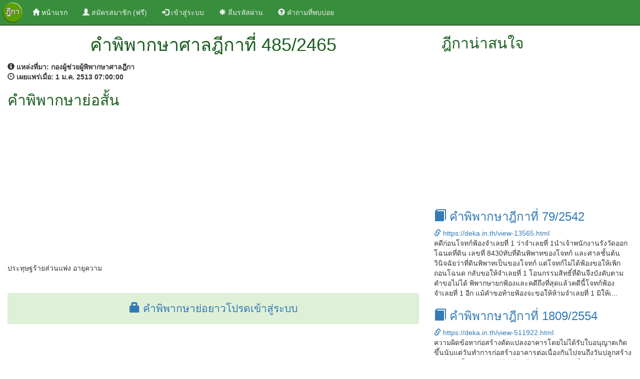

--- FILE ---
content_type: text/html; charset=UTF-8
request_url: https://deka.in.th/view-257475.html
body_size: 4352
content:
<!DOCTYPE html>
<html lang="en">
<head>
    <title>คำพิพากษาศาลฎีกาที่ 485/2465</title>
    <meta charset="utf-8" />
    <meta http-equiv="X-UA-Compatible" content="IE=edge,chrome=1">
    <meta http-equiv="Cache-control" content="public">
    <meta name="viewport" content="width=device-width, initial-scale=1">
    <link rel="canonical" href="https://deka.in.th/view-257475.html" />
    <meta property="og:url" content="https://deka.in.th/view-257475.html" />
    <meta name="msvalidate.01" content="3A1522043C43EEDBFCD3EC246658C74B" />
    <meta name="description" content="ฎีกาที่ 485/2465 ประทุษฐร้ายส่วนแพ่ง  อายุความ...">
    <meta name="keyword" content="ฎีกาที่ 485/2465, ค้นฎีกา, ฎีกา, สืบค้นฎีกา, ค้นหาฎีกา, ค้นหาคำพิพากษาฎีกา, ค้นหาคำพิพากษาศาลฎีกา, สืบค้นคำพิพากษาฎีกา, สืบค้นคำพิพากษาศาลฎีกา">
    <meta property="og:title" content="คำพิพากษาศาลฎีกาที่ 485/2465"/>
    <meta property="og:description" content="ฎีกาที่ 485/2465 ประทุษฐร้ายส่วนแพ่ง  อายุความ..."/>
    <meta property="og:image" content="./images/deka-wide.jpg"/>
    <meta property="og:image:secure_url" content="./images/deka-wide.jpg" />
    <meta property="og:image:type" content="image/jpg" />
    <meta property="og:image:width" content="640" />
    <meta property="og:image:height" content="336" />

    <meta property="og:type" content="website"/>
    <meta property="og:site_name" content="DEKA.in.th"/>
    <meta property="fb:admins" content="579989720"/>

    <link rel="shortcut icon" href="./images/favicon.ico" type="image/x-icon">
    <link href="./css/bootstrap.min.css" rel="stylesheet">
    <link href="./css/styles.css" rel="stylesheet">
    <script src="./js/jquery.min.js"></script>
    <script src="./js/bootstrap.min.js"></script>
    <script src="https://www.google.com/recaptcha/api.js" async defer></script>
</head>
<body>
  <nav class="navbar navbar-inverse navbar-fixed-top">
  <div class="container-fluid">
    <!-- Brand and toggle get grouped for better mobile display -->
    <div class="navbar-header">
      <button type="button" class="navbar-toggle collapsed" data-toggle="collapse" data-target="#bs-example-navbar-collapse-1" aria-expanded="false">
        <span class="sr-only">Toggle navigation</span>
        <span class="icon-bar"></span>
        <span class="icon-bar"></span>
        <span class="icon-bar"></span>
      </button>
      <a class="navbar-brand" href="./"><img src="./images/deka.png" alt="deka.in.th" height="40px" /></a>
    </div>

    <!-- Collect the nav links, forms, and other content for toggling -->
    <div class="collapse navbar-collapse" id="bs-example-navbar-collapse-1">
      <ul class="nav navbar-nav">
                        <li class="active"><a href="./"><span class="glyphicon glyphicon-home" aria-hidden="true"></span>&nbsp;หน้าแรก <span class="sr-only">(current)</span></a></li>
        <li>
            <a href="register" title="ลงทะเบียน"><span class="glyphicon glyphicon-user" aria-hidden="true"></span> สมัครสมาชิก (ฟรี)</a>
        </li>
        <li>
            <a href="login" title="เข้าสู่ระบบ"><span class="glyphicon glyphicon-log-in" aria-hidden="true"></span> เข้าสู่ระบบ</a>
        </li>
        <li>
            <a href="reset-password" title="ลืมรหัสผ่าน"><span class="glyphicon glyphicon-asterisk" aria-hidden="true"></span> ลืมรหัสผ่าน</a>
        </li>
        <li>
            <a href="qa.php" title="คำถามที่พบบ่อย"><span class="glyphicon glyphicon-question-sign" aria-hidden="true"></span> คำถามที่พบบ่อย</a>
        </li>
              </ul>

      <ul class="nav navbar-nav navbar-right">
              </ul>

    </div><!-- /.navbar-collapse -->
  </div><!-- /.container-fluid -->
</nav>
<div class="container-fluid"><div class="row"><div class="col-md-8"><div class="container-fluid detial-header">
              <header>
                <div class="container-fluid">
                  <div class="row text-center">
                    <h1>คำพิพากษาศาลฎีกาที่ 485/2465</h1>
                  </div>
                </div>
              </header>
            </div><div class="row"><div class="col-md-12"><strong><span class="glyphicon glyphicon-info-sign" aria-hidden="true"></span>&nbsp;แหล่งที่มา:&nbsp;กองผู้ช่วยผู้พิพากษาศาลฎีกา</strong></div></div><div class="row"><div class="col-md-12"><strong><span class="glyphicon glyphicon-time" aria-hidden="true"></span>&nbsp;เผยแพร่เมื่อ:&nbsp;1 ม.ค. 2513  07:00:00</strong></div></div><div class="row"><div class="col-md-12"><h2>คำพิพากษาย่อสั้น</h2> <div class="row"><div class="col-md-12"><script async src="//pagead2.googlesyndication.com/pagead/js/adsbygoogle.js"></script>
<!-- auto_ads -->
<ins class="adsbygoogle"
     style="display:block"
     data-ad-client="ca-pub-4402662109960324"
     data-ad-slot="8735066319"
     data-ad-format="auto"></ins>
<script>
(adsbygoogle = window.adsbygoogle || []).push({});
</script></div></div><div class="row">&nbsp;</div>ประทุษฐร้ายส่วนแพ่ง  อายุความ</div></div><div class="row">&nbsp;</div><div class="row">&nbsp;</div><div class="alert alert-success text-center" role="alert">
                <span class="text-result"><a href="login" title="เข้าสู่ระบบ"><span class="glyphicon glyphicon-lock" aria-hidden="true"></span>&nbsp;คำพิพากษาย่อยาวโปรดเข้าสู่ระบบ</a></span>
              </div><div class="row">&nbsp;</div><div class="row"><div class="col-md-12"><script async src="//pagead2.googlesyndication.com/pagead/js/adsbygoogle.js"></script>
<!-- auto_ads -->
<ins class="adsbygoogle"
     style="display:block"
     data-ad-client="ca-pub-4402662109960324"
     data-ad-slot="8735066319"
     data-ad-format="auto"></ins>
<script>
(adsbygoogle = window.adsbygoogle || []).push({});
</script></div></div><div class="row">&nbsp;</div><div class="row"><div class="col-md-12"><h4>ผู้พิพากษา</h4>นคร<br/>นรเนติ<br/>หริศ</div></div></div><div class="col-md-4"><div class="side_bar"><div class="container-fluid detial-header">
        <header>
          <div class="container-fluid">
            <div class="row">
              <h2>ฎีกาน่าสนใจ</h2>
            </div>
          </div>
        </header>
      </div><div class="row"><div class="col-md-12"><script async src="//pagead2.googlesyndication.com/pagead/js/adsbygoogle.js"></script>
<!-- auto_ads -->
<ins class="adsbygoogle"
     style="display:block"
     data-ad-client="ca-pub-4402662109960324"
     data-ad-slot="8735066319"
     data-ad-format="auto"></ins>
<script>
(adsbygoogle = window.adsbygoogle || []).push({});
</script><div class="deka_item">
                <h3><a href="./view-13565.html" title="คำพิพากษาฎีกาที่ 79/2542" target="_blank"><span class="glyphicon glyphicon-book" aria-hidden="true"></span>&nbsp;คำพิพากษาฎีกาที่ 79/2542</a></h3>
                <span class="link_info"><a href="./view-13565.html" title="คำพิพากษาฎีกาที่ 79/2542" target="_blank"><span class="glyphicon glyphicon-link" aria-hidden="true"></span>&nbsp;https://deka.in.th/view-13565.html</a></span>
                <br/>   คดีก่อนโจทก์ฟ้องจำเลยที่ 1 ว่าจำเลยที่ 1นำเจ้าพนักงานรังวัดออกโฉนดที่ดิน เลขที่ 8430ทับที่ดินพิพาทของโจทก์ และศาลชั้นต้นวินิจฉัยว่าที่ดินพิพาทเป็นของโจทก์ แต่โจทก์ไม่ได้ฟ้องขอให้เพิกถอนโฉนด กลับขอให้จำเลยที่ 1 โอนกรรมสิทธิ์ที่ดินจึงบังคับตามคำขอไม่ได้ พิพากษายกฟ้องและคดีถึงที่สุดแล้วคดีนี้โจทก์ฟ้องจำเลยที่ 1 อีก แม้คำขอท้ายฟ้องจะขอให้ห้ามจำเลยที่ 1 มิให้เ...
              </div><div class="deka_item">
                <h3><a href="./view-511922.html" title="คำพิพากษาฎีกาที่ 1809/2554" target="_blank"><span class="glyphicon glyphicon-book" aria-hidden="true"></span>&nbsp;คำพิพากษาฎีกาที่ 1809/2554</a></h3>
                <span class="link_info"><a href="./view-511922.html" title="คำพิพากษาฎีกาที่ 1809/2554" target="_blank"><span class="glyphicon glyphicon-link" aria-hidden="true"></span>&nbsp;https://deka.in.th/view-511922.html</a></span>
                <br/>ความผิดข้อหาก่อสร้างดัดแปลงอาคารโดยไม่ได้รับใบอนุญาตเกิดขึ้นนับแต่วันทำการก่อสร้างอาคารต่อเนื่องกันไปจนถึงวันปลูกสร้างอาคารเสร็จ อายุความฟ้องร้องต้องนับถัดจากวันที่ก่อสร้างดัดแปลงเสร็จลง มิใช่เป็นความผิดต่อเนื่องอยู่ตลอดเวลาที่ผู้กระทำยังไม่ได้รื้ออาคาร ส่วนเจ้าพนักงานท้องถิ่นมีอำนาจสั่งให้รื้อถอนหรือร้องขอต่อศาลให้บังคับให้เจ้าของหรือผู้ครอ�...
              </div><div class="deka_item">
                <h3><a href="./view-506539.html" title="คำพิพากษาฎีกาที่ 4730/2553" target="_blank"><span class="glyphicon glyphicon-book" aria-hidden="true"></span>&nbsp;คำพิพากษาฎีกาที่ 4730/2553</a></h3>
                <span class="link_info"><a href="./view-506539.html" title="คำพิพากษาฎีกาที่ 4730/2553" target="_blank"><span class="glyphicon glyphicon-link" aria-hidden="true"></span>&nbsp;https://deka.in.th/view-506539.html</a></span>
                <br/>โจทก์บรรยายฟ้องระบุไว้อย่างชัดเจนว่า จำเลยกระทำความผิดต่อกฎหมายหลายบทหลายกรรมต่างกัน โดยจำเลยเป็นเจ้ามือรับกินรับใช้ในการเล่นการพนันสลากกินรวบ (หวยใต้ดิน) ซึ่งถือเอาผลของการออกสลากกินแบ่งรัฐบาลงวดประจำวันที่ 1 กันยายน 2549 เป็นเลขถูกรางวัลสลากกินรวบ และจำเลยเป็นเจ้ามือรับกินรับใช้ในการเล่นการพนันสลากกินรวบ (หวยหุ้น) ซึ่งถือเอาเลขท้าย 2 ตัว ระหว่างจุดทศนิย�...
              </div><div class="deka_item">
                <h3><a href="./view-42650.html" title="คำพิพากษาฎีกาที่ 7024/2544" target="_blank"><span class="glyphicon glyphicon-book" aria-hidden="true"></span>&nbsp;คำพิพากษาฎีกาที่ 7024/2544</a></h3>
                <span class="link_info"><a href="./view-42650.html" title="คำพิพากษาฎีกาที่ 7024/2544" target="_blank"><span class="glyphicon glyphicon-link" aria-hidden="true"></span>&nbsp;https://deka.in.th/view-42650.html</a></span>
                <br/>
 การที่จำเลยวางเงินต่อศาลเพื่อให้ผู้เสียหายมารับไป ก็เพื่อเป็นการบรรเทาผลร้ายจากการกระทำผิดของจำเลย และจำเลยยังประสงค์ให้ศาลใช้เป็นดุลพินิจในการลงโทษจำเลยสถานเบาด้วยซึ่งศาลชั้นต้นก็ได้นำเรื่องดังกล่าวมาเป็นเหตุบรรเทาโทษให้จำเลยแล้วทั้งการวางเงินเพื่อให้ผู้เสียหายมารับนั้นย่อมแสดงอยู่ในตัวแล้วว่าจำเลยจะไม่ถอนเงินออกไปหากผู้เสียหายยังประสงค์จะ...
              </div><div class="deka_item">
                <h3><a href="./view-113207.html" title="คำพิพากษาฎีกาที่ 8600/2547" target="_blank"><span class="glyphicon glyphicon-book" aria-hidden="true"></span>&nbsp;คำพิพากษาฎีกาที่ 8600/2547</a></h3>
                <span class="link_info"><a href="./view-113207.html" title="คำพิพากษาฎีกาที่ 8600/2547" target="_blank"><span class="glyphicon glyphicon-link" aria-hidden="true"></span>&nbsp;https://deka.in.th/view-113207.html</a></span>
                <br/>เครื่องหยิบจับตุ๊กตาอัตโนมัติของกลางเป็นเครื่องเล่นไฟฟ้าอัตโนมัติซึ่งผู้เล่นต้องหยอดเหรียญ 10 บาท แล้วกดปุ่มให้เครื่องคนตุ๊กตา จากนั้นจึงจับคันโยกเลื่อนหาตำแหน่งเพื่อคีบตุ๊กตา หากค้นได้ถือว่าผู้เล่นเป็นผู้ชนะได้ตุ๊กตามีมูลค่ามากกว่าเงินที่ต้องเสียไป เป็นแรงจูงใจให้เข้าเล่น หากคีบไม่ได้ถือว่าเป็นผู้แพ้จะได้เพียงคูปองไปใช้แลกสิ่งของซึ่งมีมูลค่าไม่�...
              </div><div class="row">&nbsp;</div></div></div></div></div></div></div><div class="container-fluid text-center">
    <h3>แอปพลิเคชั่นค้นหาคำพิพากษาศาลฎีกา</h3>
    <a href="https://itunes.apple.com/th/app/khnha-dika-easy-deka/id1112023441?mt=8" title="ค้นหาฎีกา (Easy Deka) for iOS"><img src="./images/app-store-icon.png" alt="ค้นหาฎีกา (Easy Deka) for iOS" height="55" /></a>
    <a href="https://play.google.com/store/apps/details?id=th.in.deka.deka2016" title="ค้นหาฎีกา (Easy Deka) for Android"><img src="./images/play-store-icon.png" alt="ค้นหาฎีกา (Easy Deka) for Android" height="55" /></a>
    <div class="row">&nbsp;</div>
</div>

<div class="container-fluid footer">
  <footer>
    <div class="row">&nbsp;</div>
    <div class="row text-center footer-link">
      <p>
        <a href="./" title="clips.in.th">ค้นหาคำพิพากษาศาลฎีกา</a>
      </p>
    </div>
    <div class="row text-center footer-link">
      <p>
        <a href="privacy"><span class="glyphicon glyphicon-bullhorn" aria-hidden="true"></span>&nbsp;นโยบายการใช้งาน</a>&nbsp;
        <a href="contact"><span class="glyphicon glyphicon-envelope" aria-hidden="true"></span>&nbsp;ติดต่อเรา</a>&nbsp;
        <a href="sitemap.xml"><span class="glyphicon glyphicon-link" aria-hidden="true"></span>&nbsp;แผนผังเว็บไซต์</a>
      </p>
    </div>
    <div class="row text-center">
      เวอรชั่น 3.0 &copy 2017 by <span class="footer-link"><a href="./" title="ค้นหาคำพิพากษาศาลฎีกา">DEKA.in.th</a></span>
    </div>
    <div class="row text-center"><script async src="//pagead2.googlesyndication.com/pagead/js/adsbygoogle.js"></script>

<script>
  (function(i,s,o,g,r,a,m){i['GoogleAnalyticsObject']=r;i[r]=i[r]||function(){
  (i[r].q=i[r].q||[]).push(arguments)},i[r].l=1*new Date();a=s.createElement(o),
  m=s.getElementsByTagName(o)[0];a.async=1;a.src=g;m.parentNode.insertBefore(a,m)
  })(window,document,'script','//www.google-analytics.com/analytics.js','ga');

  ga('create', 'UA-43337306-6', 'auto');
  ga('send', 'pageview');

</script>
</div>
    <div class="row">&nbsp;</div>
  </footer>
</div>

<script defer src="https://static.cloudflareinsights.com/beacon.min.js/vcd15cbe7772f49c399c6a5babf22c1241717689176015" integrity="sha512-ZpsOmlRQV6y907TI0dKBHq9Md29nnaEIPlkf84rnaERnq6zvWvPUqr2ft8M1aS28oN72PdrCzSjY4U6VaAw1EQ==" data-cf-beacon='{"version":"2024.11.0","token":"4d143b659db947ce8576e8b3d6f1ce68","r":1,"server_timing":{"name":{"cfCacheStatus":true,"cfEdge":true,"cfExtPri":true,"cfL4":true,"cfOrigin":true,"cfSpeedBrain":true},"location_startswith":null}}' crossorigin="anonymous"></script>
</body>
</html>


--- FILE ---
content_type: text/html; charset=utf-8
request_url: https://www.google.com/recaptcha/api2/aframe
body_size: -86
content:
<!DOCTYPE HTML><html><head><meta http-equiv="content-type" content="text/html; charset=UTF-8"></head><body><script nonce="OGPtIAIsZ083xucndmLQqA">/** Anti-fraud and anti-abuse applications only. See google.com/recaptcha */ try{var clients={'sodar':'https://pagead2.googlesyndication.com/pagead/sodar?'};window.addEventListener("message",function(a){try{if(a.source===window.parent){var b=JSON.parse(a.data);var c=clients[b['id']];if(c){var d=document.createElement('img');d.src=c+b['params']+'&rc='+(localStorage.getItem("rc::a")?sessionStorage.getItem("rc::b"):"");window.document.body.appendChild(d);sessionStorage.setItem("rc::e",parseInt(sessionStorage.getItem("rc::e")||0)+1);localStorage.setItem("rc::h",'1768815224513');}}}catch(b){}});window.parent.postMessage("_grecaptcha_ready", "*");}catch(b){}</script></body></html>